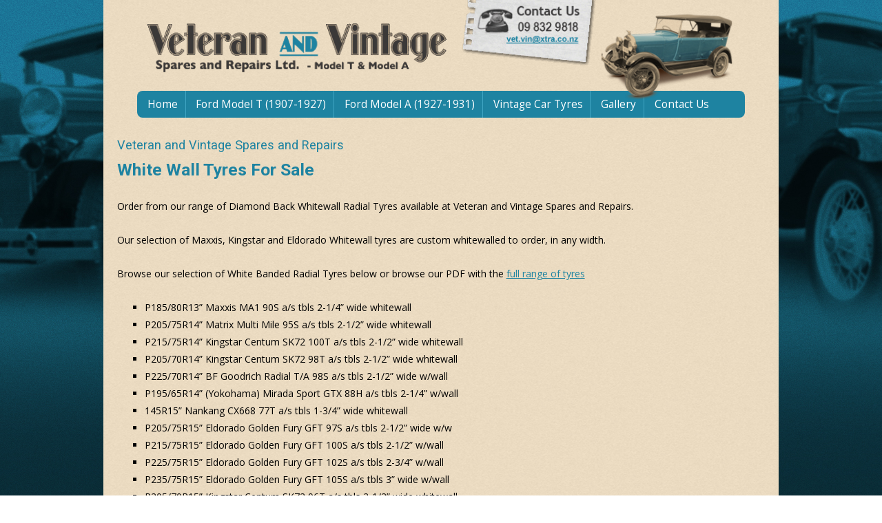

--- FILE ---
content_type: text/html; charset=UTF-8
request_url: https://sparesandrepairs.co.nz/vintage-car-tyres/whitewall-tyres/
body_size: 20603
content:

<!DOCTYPE html>
<html lang="en-NZ" prefix="og: http://ogp.me/ns#">
<head>
	<meta charset="UTF-8">
	<meta name="viewport" content="width=device-width">
	


	<title>Whitewall Tyres - Spares and Repairs</title>

<!-- This site is optimized with the Yoast SEO plugin v3.0.7 - https://yoast.com/wordpress/plugins/seo/ -->
<meta name="description" content="Order from our range of White Wall tyres available at Veteran and Vintage Spares and Repairs. We have a huge range of vintage car tyres for sale"/>
<meta name="robots" content="noodp"/>
<link rel="canonical" href="https://sparesandrepairs.co.nz/vintage-car-tyres/whitewall-tyres/" />
<meta property="og:locale" content="en_US" />
<meta property="og:type" content="article" />
<meta property="og:title" content="Whitewall Tyres - Spares and Repairs" />
<meta property="og:description" content="Order from our range of White Wall tyres available at Veteran and Vintage Spares and Repairs. We have a huge range of vintage car tyres for sale" />
<meta property="og:url" content="https://sparesandrepairs.co.nz/vintage-car-tyres/whitewall-tyres/" />
<meta property="og:site_name" content="Spares and Repairs" />
<meta name="twitter:card" content="summary"/>
<meta name="twitter:description" content="Order from our range of White Wall tyres available at Veteran and Vintage Spares and Repairs. We have a huge range of vintage car tyres for sale"/>
<meta name="twitter:title" content="Whitewall Tyres - Spares and Repairs"/>
<!-- / Yoast SEO plugin. -->

<link rel="alternate" type="application/rss+xml" title="Spares and Repairs &raquo; Feed" href="https://sparesandrepairs.co.nz/feed/" />
<link rel="alternate" type="application/rss+xml" title="Spares and Repairs &raquo; Comments Feed" href="https://sparesandrepairs.co.nz/comments/feed/" />
		<script type="text/javascript">
			window._wpemojiSettings = {"baseUrl":"https:\/\/s.w.org\/images\/core\/emoji\/72x72\/","ext":".png","source":{"concatemoji":"https:\/\/sparesandrepairs.co.nz\/wp-includes\/js\/wp-emoji-release.min.js?ver=4.4.33"}};
			!function(e,n,t){var a;function i(e){var t=n.createElement("canvas"),a=t.getContext&&t.getContext("2d"),i=String.fromCharCode;return!(!a||!a.fillText)&&(a.textBaseline="top",a.font="600 32px Arial","flag"===e?(a.fillText(i(55356,56806,55356,56826),0,0),3e3<t.toDataURL().length):"diversity"===e?(a.fillText(i(55356,57221),0,0),t=a.getImageData(16,16,1,1).data,a.fillText(i(55356,57221,55356,57343),0,0),(t=a.getImageData(16,16,1,1).data)[0],t[1],t[2],t[3],!0):("simple"===e?a.fillText(i(55357,56835),0,0):a.fillText(i(55356,57135),0,0),0!==a.getImageData(16,16,1,1).data[0]))}function o(e){var t=n.createElement("script");t.src=e,t.type="text/javascript",n.getElementsByTagName("head")[0].appendChild(t)}t.supports={simple:i("simple"),flag:i("flag"),unicode8:i("unicode8"),diversity:i("diversity")},t.DOMReady=!1,t.readyCallback=function(){t.DOMReady=!0},t.supports.simple&&t.supports.flag&&t.supports.unicode8&&t.supports.diversity||(a=function(){t.readyCallback()},n.addEventListener?(n.addEventListener("DOMContentLoaded",a,!1),e.addEventListener("load",a,!1)):(e.attachEvent("onload",a),n.attachEvent("onreadystatechange",function(){"complete"===n.readyState&&t.readyCallback()})),(a=t.source||{}).concatemoji?o(a.concatemoji):a.wpemoji&&a.twemoji&&(o(a.twemoji),o(a.wpemoji)))}(window,document,window._wpemojiSettings);
		</script>
		<style type="text/css">
img.wp-smiley,
img.emoji {
	display: inline !important;
	border: none !important;
	box-shadow: none !important;
	height: 1em !important;
	width: 1em !important;
	margin: 0 .07em !important;
	vertical-align: -0.1em !important;
	background: none !important;
	padding: 0 !important;
}
</style>
<link rel='stylesheet' id='parent-theme-css-css'  href='https://sparesandrepairs.co.nz/wp-content/themes/i-excel/style.css?ver=4.4.33' type='text/css' media='all' />
<link rel='stylesheet' id='iexcel-fonts-css'  href='//fonts.googleapis.com/css?family=Open+Sans%3A300%2C400%2C700%2C300italic%2C400italic%2C700italic%7CRoboto%3A300%2C400%2C700&#038;subset=latin%2Clatin-ext' type='text/css' media='all' />
<link rel='stylesheet' id='genericons-css'  href='https://sparesandrepairs.co.nz/wp-content/themes/i-excel/fonts/genericons.css?ver=2.09' type='text/css' media='all' />
<link rel='stylesheet' id='animate-css'  href='https://sparesandrepairs.co.nz/wp-content/themes/i-excel/css/animate.min.css?ver=2014-01-12' type='text/css' media='all' />
<link rel='stylesheet' id='iexcel-sidr-css'  href='https://sparesandrepairs.co.nz/wp-content/themes/i-excel/css/jquery.sidr.dark.css?ver=2014-01-12' type='text/css' media='all' />
<link rel='stylesheet' id='owl-carousel-css'  href='https://sparesandrepairs.co.nz/wp-content/themes/i-excel/css/owl.carousel.css?ver=2014-01-12' type='text/css' media='all' />
<link rel='stylesheet' id='owl-carousel-theme-css'  href='https://sparesandrepairs.co.nz/wp-content/themes/i-excel/css/owl.theme.css?ver=2014-01-12' type='text/css' media='all' />
<link rel='stylesheet' id='owl-carousel-transitions-css'  href='https://sparesandrepairs.co.nz/wp-content/themes/i-excel/css/owl.transitions.css?ver=2014-01-12' type='text/css' media='all' />
<link rel='stylesheet' id='iexcel-style-css'  href='https://sparesandrepairs.co.nz/wp-content/themes/i-excel-child/style.css?ver=2013-07-18' type='text/css' media='all' />
<link rel='stylesheet' id='i-excel-blog-layout-css'  href='https://sparesandrepairs.co.nz/wp-content/themes/i-excel/css/twocol-blog.css?ver=2014-03-11' type='text/css' media='all' />
<!--[if lt IE 9]>
<link rel='stylesheet' id='iexcel-ie-css'  href='https://sparesandrepairs.co.nz/wp-content/themes/i-excel/css/ie.css?ver=2013-07-18' type='text/css' media='all' />
<![endif]-->
<link rel='stylesheet' id='i-excel-extra-stylesheet-css'  href='https://sparesandrepairs.co.nz/wp-content/themes/i-excel/css/extra-style.css?ver=2014-03-11' type='text/css' media='all' />
<script type='text/javascript' src='https://sparesandrepairs.co.nz/wp-includes/js/jquery/jquery.js?ver=1.11.3'></script>
<script type='text/javascript' src='https://sparesandrepairs.co.nz/wp-includes/js/jquery/jquery-migrate.min.js?ver=1.2.1'></script>
<link rel='https://api.w.org/' href='https://sparesandrepairs.co.nz/wp-json/' />
<link rel="EditURI" type="application/rsd+xml" title="RSD" href="https://sparesandrepairs.co.nz/xmlrpc.php?rsd" />
<link rel="wlwmanifest" type="application/wlwmanifest+xml" href="https://sparesandrepairs.co.nz/wp-includes/wlwmanifest.xml" /> 
<meta name="generator" content="WordPress 4.4.33" />
<link rel='shortlink' href='https://sparesandrepairs.co.nz/?p=48' />
<link rel="alternate" type="application/json+oembed" href="https://sparesandrepairs.co.nz/wp-json/oembed/1.0/embed?url=https%3A%2F%2Fsparesandrepairs.co.nz%2Fvintage-car-tyres%2Fwhitewall-tyres%2F" />
<link rel="alternate" type="text/xml+oembed" href="https://sparesandrepairs.co.nz/wp-json/oembed/1.0/embed?url=https%3A%2F%2Fsparesandrepairs.co.nz%2Fvintage-car-tyres%2Fwhitewall-tyres%2F&#038;format=xml" />
<style type="text/css">
a,a:visited,.blog-columns .comments-link a:hover {color: #95C837;}input:focus,textarea:focus {border: 1px solid #95C837;}button,input[type="submit"],input[type="button"],input[type="reset"],.nav-container .current_page_item > a > span,.nav-container .current_page_ancestor > a > span,.nav-container .current-menu-item > a span,.nav-container .current-menu-ancestor > a > span,.nav-container li a:hover span {background-color: #95C837;}.nav-container li:hover > a,.nav-container li a:hover {color: #95C837;}.nav-container .sub-menu,.nav-container .children {border-top: 2px solid #95C837;}.ibanner,.da-dots span.da-dots-current,.tx-cta a.cta-button {background-color: #95C837;}#ft-post .entry-thumbnail:hover > .comments-link,.tx-folio-img .folio-links .folio-linkico,.tx-folio-img .folio-links .folio-zoomico {background-color: #95C837;}.entry-header h1.entry-title a:hover,.entry-header > .entry-meta a:hover {color: #95C837;}.featured-area div.entry-summary > p > a.moretag:hover {background-color: #95C837;}.site-content div.entry-thumbnail .stickyonimg,.site-content div.entry-thumbnail .dateonimg,.site-content div.entry-nothumb .stickyonimg,.site-content div.entry-nothumb .dateonimg {background-color: #95C837;}.entry-meta a,.entry-content a,.comment-content a,.entry-content a:visited {color: #95C837;}.format-status .entry-content .page-links a,.format-gallery .entry-content .page-links a,.format-chat .entry-content .page-links a,.format-quote .entry-content .page-links a,.page-links a {background: #95C837;border: 1px solid #95C837;color: #ffffff;}.format-gallery .entry-content .page-links a:hover,.format-audio .entry-content .page-links a:hover,.format-status .entry-content .page-links a:hover,.format-video .entry-content .page-links a:hover,.format-chat .entry-content .page-links a:hover,.format-quote .entry-content .page-links a:hover,.page-links a:hover {color: #95C837;}.iheader.front {background-color: #95C837;}.navigation a,.tx-post-row .tx-folio-title a:hover,.tx-blog .tx-blog-item h3.tx-post-title a:hover {color: #95C837;}.paging-navigation div.navigation > ul > li a:hover,.paging-navigation div.navigation > ul > li.active > a {color: #95C837;	border-color: #95C837;}.comment-author .fn,.comment-author .url,.comment-reply-link,.comment-reply-login,.comment-body .reply a,.widget a:hover {color: #95C837;}.widget_calendar a:hover {	background-color: #95C837;	color: #ffffff;	}.widget_calendar td#next a:hover,.widget_calendar td#prev a:hover {	background-color: #95C837;color: #ffffff;}.site-footer div.widget-area .widget a:hover {color: #95C837;}.site-main div.widget-area .widget_calendar a:hover,.site-footer div.widget-area .widget_calendar a:hover {	background-color: #95C837;color: #ffffff;}.widget a:visited { color: #373737;}.widget a:hover,.entry-header h1.entry-title a:hover,.error404 .page-title:before,.tx-service-icon span i,.tx-post-comm:after {color: #95C837;}.da-dots > span > span {background-color: #95C837;}.iheader,.format-status,.tx-service:hover .tx-service-icon span {background-color: #95C837;}.tx-cta {border-left: 6px solid #95C837;}.paging-navigation #posts-nav > span:hover, .paging-navigation #posts-nav > a:hover, .paging-navigation #posts-nav > span.current, .paging-navigation #posts-nav > a.current, .paging-navigation div.navigation > ul > li a:hover, .paging-navigation div.navigation > ul > li > span.current, .paging-navigation div.navigation > ul > li.active > a {border: 1px solid #95C837;color: #95C837;}.entry-title a { color: #141412;}.tx-service-icon span { border: 2px solid #95C837;}.site-footer .widget-area .widget input[type="submit"],.site .tx-slider .tx-slide-button a,.ibanner .da-slider .owl-item.active .da-link  { background-color: #95C837; color: #FFF; }.site-footer .widget-area .widget input[type="submit"]:hover,.site .tx-slider .tx-slide-button a:hover  { background-color: #373737; color: #FFF; }</style>
		<style type="text/css">.recentcomments a{display:inline !important;padding:0 !important;margin:0 !important;}</style>
		<style type="text/css" id="custom-background-css">
body.custom-background { background-image: url('https://sparesandrepairs.co.nz/wp-content/themes/i-excel/images/default-bg.png'); background-repeat: repeat; background-position: top left; background-attachment: scroll; }
</style>
	
</head>
<body class="page page-id-48 page-child parent-pageid-19 page-template page-template-pagefull page-template-pagefull-php custom-background nx-boxed twocol-blog single-author" style="  ">


<div class="pageHolder">

<div class="container">

<div class="leftbg"><img src="/wp-content/uploads/left.jpg"></div>
<div class="rightbg"><img src="/wp-content/uploads/right.jpg"></div>






<div class="siteHeader">

<div class="wrapper header">

	<div class="menuIcon"></div>

	<div class="logo"><a href="https://sparesandrepairs.co.nz"><img src="https://sparesandrepairs.co.nz/wp-content/uploads/logo.png" /></a></div>
	<div class="mobileLogo"><a href="https://sparesandrepairs.co.nz"><img src="https://sparesandrepairs.co.nz/wp-content/uploads/mobilelogo.png" /></a></div>
	<div class="phone"><a href="mailto:vet.vin@xtra.co.nz"><img src="https://sparesandrepairs.co.nz/wp-content/uploads/phone2.png" /></a></div>
	<div class="car"><img src="https://sparesandrepairs.co.nz/wp-content/uploads/car.png" /></div>


</div>

<div class="wrapper nav">
<div class="siteNav"><div class="menu-main-menu-container"><ul id="menu-main-menu" class="menu"><li id="menu-item-25" class="menu-item menu-item-type-post_type menu-item-object-page menu-item-25"><a href="https://sparesandrepairs.co.nz/">Home</a></li>
<li id="menu-item-28" class="menu-item menu-item-type-post_type menu-item-object-page menu-item-28"><a href="https://sparesandrepairs.co.nz/ford-model-t19071927/">Ford Model T (1907-1927)</a></li>
<li id="menu-item-27" class="menu-item menu-item-type-post_type menu-item-object-page menu-item-27"><a href="https://sparesandrepairs.co.nz/ford-model-a19271931/">Ford Model A (1927-1931)</a></li>
<li id="menu-item-32" class="menu-item menu-item-type-post_type menu-item-object-page current-page-ancestor menu-item-32"><a href="https://sparesandrepairs.co.nz/vintage-car-tyres/">Vintage Car Tyres</a></li>
<li id="menu-item-29" class="menu-item menu-item-type-post_type menu-item-object-page menu-item-29"><a href="https://sparesandrepairs.co.nz/gallery/">Gallery</a></li>
<li id="menu-item-26" class="menu-item menu-item-type-post_type menu-item-object-page menu-item-26"><a href="https://sparesandrepairs.co.nz/contact-us/">Contact Us</a></li>
</ul></div></div>
</div>


</div>













<div class="wrapper main">



		
<h2>Veteran and Vintage Spares and Repairs</h2>


			
				

					<div class="entry-content">
						<h1>White Wall Tyres For Sale</h1>
<p>Order from our range of Diamond Back Whitewall Radial Tyres available at Veteran and Vintage Spares and Repairs.</p>
<p>Our selection of Maxxis, Kingstar and Eldorado Whitewall tyres are custom whitewalled to order, in any width.</p>
<p>Browse our selection of White Banded Radial Tyres below or browse our PDF with the <a href="http://sparesandrepairs.co.nz/wp-content/uploads/Tyre-Price_List-August-21.pdf" target="_blank">full range of tyres</a></p>
<ul>
<li>P185/80R13” Maxxis MA1 90S a/s tbls 2-1/4” wide whitewall</li>
<li>P205/75R14” Matrix Multi Mile 95S a/s tbls 2-1/2” wide whitewall</li>
<li>P215/75R14” Kingstar Centum SK72 100T a/s tbls 2-1/2” wide whitewall</li>
<li>P205/70R14” Kingstar Centum SK72 98T a/s tbls 2-1/2” wide whitewall</li>
<li>P225/70R14” BF Goodrich Radial T/A 98S a/s tbls 2-1/2” wide w/wall</li>
<li>P195/65R14” (Yokohama) Mirada Sport GTX 88H a/s tbls 2-1/4” w/wall</li>
<li>145R15” Nankang CX668 77T a/s tbls 1-3/4” wide whitewall</li>
<li>P205/75R15” Eldorado Golden Fury GFT 97S a/s tbls 2-1/2” wide w/w</li>
<li>P215/75R15” Eldorado Golden Fury GFT 100S a/s tbls 2-1/2” w/wall</li>
<li>P225/75R15” Eldorado Golden Fury GFT 102S a/s tbls 2-3/4” w/wall</li>
<li>P235/75R15” Eldorado Golden Fury GFT 105S a/s tbls 3” wide w/wall</li>
<li>P205/70R15” Kingstar Centum SK72 96T a/s tbls 2-1/2” wide whitewall</li>
<li>P215/70R15” Eldorado Golden Fury GFT 97S a/s tbls 2-1/2” wide w/wall</li>
<li>P225/70R15” Hercules Ironman RB-12 100T a/s tbls 2-3/4” wide w/w</li>
<li>P235/70R15” Tempra Radial SUV 103S a/s tbls 2-3/4” wide whitewall</li>
<li>P255/70R15” Turbo Tech Radial GT 108T a/s tbls 3” wide whitewall</li>
<li>P235/60R15” Vanderbilt Turbo Tech GT 98T a/s tbls 2-1/2” wide w/w</li>
<li>P255/60R15” Vanderbilt Turbo Tech GT 102T a/s tbls 2-3/4” wide w/w</li>
<li>205/75R16”C Federal Ecovan ER01 108R a/s 2-3/4” wide whitewall</li>
<li>225/75R16” BFG Trail A/P LT 104S a/s tbls 3-1/2”widewhitewall</li>
<li>215/70R16” Mirada Crosstour SLX 100T a/s tbls 2-3/4” wide whitewall</li>
<li>245/70R16” Hankook Dynapro RH03 107S a/s tbls 3” wide whitewall</li>
</ul>
<p><a href="/contact-us">Contact us</a> now, to order any of the above tyres</p>
											</div><!-- .entry-content -->

				</article><!-- #post -->

			












</div>








			



		


		<div class="fordModels">
			<div class="wrapper">

			<div class="pane">
				<img src="https://sparesandrepairs.co.nz/wp-content/uploads/ford_new.png" />
				<div class="top">
					<h2>Ford Model T</h2>
				</div>
				
				<p> 
					Tin Lizzie is the car that made driving affordable: Henry Ford called it the universal car and really believed 
					that once people could get the Ford Model T for sale there wouldn’t need to be any further development for cars.  
					Ford considered the Model T car the perfect automobile – and we agree! <a href="https://sparesandrepairs.co.nz/ford-model-t19071927">more...</a>
				</p>
			</div>


			<div class="pane">
				<div class="top">
					<h2>Ford Model A</h2>
					<img src="https://sparesandrepairs.co.nz/wp-content/uploads/ford2.png" />
				</div>
				
				<p> 
					If you’ve recently found a Ford Model A for sale and are wondering how to repair it, we can find the parts 
					you need. We stock many parts for the Ford Model A for sale, and regularly import for our clients. <a href="https://sparesandrepairs.co.nz/ford-model-a19271931">more...</a>
				</p>
			</div>


			<div class="pane">
				<div class="top">
					<h2>Vintage Tires</h2>
					<img src="https://sparesandrepairs.co.nz/wp-content/uploads/ford3.png" />
				</div>
				
				<p> 
					As long-time members of a Vintage Car Club, the owners of Veteran & Vintage love seeing beautiful authentic classic cars 
					looking their best. To make your classic car look fantastic, you need the right vintage tyres – like the cross-ply tyres 
					that manufacturers no longer make. <a href="https://sparesandrepairs.co.nz/vintage-car-tyres">more...</a>
				</p>
			</div>


			</div>
		</div>


		
		<div class="siteFooter">

			<div class="topFooter">

				<div class="left">

					

					<h2>Image Gallery</h2>

					<p><a href="https://sparesandrepairs.co.nz/gallery"><img src="https://sparesandrepairs.co.nz/wp-content/uploads/Imagegallery.png" />Click here</a> to browse photos of classic cars and restoration projects we have worked on recently.</p>

					<p>For more information <a href="https://sparesandrepairs.co.nz/contact-us">contact us</a></p>

				</div>

				<div class="right">

				
				<div class="pane">
					<div class="top">
						<h2>Contact Us</h2>
					</div>
				
					<p>Phone: 09 832 9818</p>
					<p>Fax: 09 832 3578</p>
					<p>Email: <a href="mailto:vet.vin@xtra.co.nz">vet.vin@xtra.co.nz</a></p>





				</div>



				</div>

			</div>



			<div class="bottomFooter">
				<div class="wrapper">
				<p>© Copyright 2026 Veteran and Vintage. All Rights Reserved.</p>
				<p>Phone: 09 832 9818  &nbsp; &nbsp;  Email: <a href="mailto:vet.vin@xtra.co.nz" style="color:#8f8e8e !important; text-decoration:none;">vet.vin@xtra.co.nz</a> &nbsp; &nbsp; Web by <a title="Ascona -  One stop shop for web design and hosting" href="http://www.ascona.co.nz/web" target="_blank">Ascona</a></p>
				</div>
			</div>

		</div>



		





 </div> <!-- end of container -->

</div>

<script src="https://ajax.googleapis.com/ajax/libs/jquery/1.11.3/jquery.min.js"></script>


<script type="text/javascript" src="https://sparesandrepairs.co.nz/wp-includes/js/customjs.js"></script>	
<script type='text/javascript' src='https://sparesandrepairs.co.nz/wp-includes/js/masonry.min.js?ver=3.1.2'></script>
<script type='text/javascript' src='https://sparesandrepairs.co.nz/wp-includes/js/jquery/jquery.masonry.min.js?ver=3.1.2'></script>
<script type='text/javascript' src='https://sparesandrepairs.co.nz/wp-content/themes/i-excel/js/waypoints.min.js?ver=2014-01-13'></script>
<script type='text/javascript' src='https://sparesandrepairs.co.nz/wp-content/themes/i-excel/js/jquery.sidr.min.js?ver=2014-01-13'></script>
<script type='text/javascript' src='https://sparesandrepairs.co.nz/wp-content/themes/i-excel/js/owl.carousel.min.js?ver=2014-01-13'></script>
<script type='text/javascript' src='https://sparesandrepairs.co.nz/wp-content/themes/i-excel/js/functions.js?ver=2013-07-18'></script>
<script type='text/javascript' src='https://sparesandrepairs.co.nz/wp-includes/js/wp-embed.min.js?ver=4.4.33'></script>
	
</body>
</html>

--- FILE ---
content_type: text/css
request_url: https://sparesandrepairs.co.nz/wp-content/themes/i-excel-child/style.css?ver=2013-07-18
body_size: 10781
content:
/*
Theme Name: i-excel child
Description: Child theme for i-excel theme
Author: Courtland
Template: i-excel
*/



	
	#primary{
		padding:0 !important; 
		margin:0;

	}

	body{
		color:black !important;
		background-image:url(/wp-content/uploads/bg.jpg) !important;
		background-repeat: repeat;
	}


/**
 * 12.0 Media Queries
 * ----------------------------------------------------------------------------
 */

.pageHolder{
	overflow: hidden;
}

.pageHolder:after{
	content:"";
	display: block;
	clear:both;
}


.container{
	background-image: url(/wp-content/uploads/bg2.jpg);
	background-repeat: repeat;
	background-position:center top;
	width:100%;
	max-width:980px;
	margin:auto;
	position: relative;
	z-index:500;
}

.container:after{
	content:"";
	display:block;
	clear:both;
}

.leftbg{
	width:311px;
	position: absolute;
	left:-311px;
	top:0;
	z-index:100;
}

.leftbg img{
	width:100%;
	height:auto;
}

.rightbg{
	width:311px;
	position: absolute;
	right:-311px;
	top:0;
	z-index:100;
}

.rightbg img{
	width:100%;
	height:auto;
}

.wrapper{

	padding-left: 2%;
	padding-right: 2%;
}

.wrapper.header{
	padding-left:6.5%;
	padding-right:6.5%;
}

.wrapper.nav{
	padding-left:5%;
	padding-right:5%;
}

.wrapper.main{
	padding-top:2em;
	padding-bottom:5em;
}

.wrapper:after{
	content: "";
	display:block;
	clear:both;
}





.siteHeader{

}

.siteHeader img{
	width:100%;
	height:auto;
}

.siteHeader .menuIcon{
	display: none;
}

.siteHeader .logo{
	width:31em;
	height:auto;
	float:left;
	margin-right: 1.6em;
	padding-top:2.4em;
}

.siteHeader .mobileLogo{
	display:none;
}




.siteHeader .phone{
	float:left;
	width:14em;
	height:auto;
	margin-top:-5px;
}


.siteHeader .car{
	width:14em;
	height:auto;
	float:right;
	position: relative;
	top:0.9em;
}




.siteNav{
	width:100%;
}

.siteNav ul{
	padding:0;
	margin:0;
	background-color:#1E83A1;
	border-radius:8px;
	padding-left:0.3em;
	padding-right:0.3em;

}

.siteNav ul li{
	display: inline-block;
	list-style-type: none;
	border-right:1px #40A5C3 solid;
}

.siteNav ul li:hover ul{
	opacity:1;
	visibility:visible;
}

.siteNav ul li ul{
	position: absolute;
	border-radius:0px;
	padding-left:0;
	z-index:850;
	border-top:1px #40A5C3 solid;
	opacity:0;
	visibility:hidden;
}

.siteNav ul li ul li{
	display:block;
	border-right:none;
}

.siteNav ul li a{

	color:white;
	font-size:1.1em;
	padding:0.4em 0.7em 0.4em 0.7em;
	display: block;
	text-decoration: none;
	transition:color ;0.35s ease;
}


.siteNav ul li a:hover{
	color: #3b3838;
}


.siteNav ul li:last-child{
	border-right:none;
}




.fordModels{
margin-top:2em;
}

.fordModels:after{
	content:"";
	display:block;
	clear:both;
}


.fordModels .pane{
	float:left;
	width:31.3333%;
	background-color:#a1cedb;
	border-radius:10px;
	position:relative;
	height:19em;
}


.fordModels .pane:nth-child(2){
	margin-left:3%;
	margin-right:3%;
}


.fordModels p{
	padding:4%;
	padding-bottom:8%;
	margin-bottom:0;
	font-size:0.95em;
}

.fordModels a{
	color:#1E83A1 !important;
	font-weight: bold;
}

.fordModels .top{
padding-right:4%;
overflow: hidden;
}

.fordModels .top:after{
	content:"";
	display:block;
	clear:both;
}

.fordModels .top h2{
	float:left;
	margin:0;
	padding:20px 10px 10px 20px;
	background-color: #1E83A1;
	color:white;
	font-size:1.35em;
	border-radius:10px;
	position: relative;
	left:-10px;
	top:-10px;
}

.fordModels img{
	width:35%;
	height:auto;
	position: absolute;
	right:4%;
	top:-2em;
}


.leftContent{
	width:66%;
	float:left;
}

.wrapper.main h1{
	margin:0;
	font-size:1.75em;
	color:#1E83A1;
	padding-bottom:1em;
}

.wrapper.main h2{
	margin:0;
	font-size:1.3em;
	color:#1E83A1;
	padding-bottom:0.5em;
	font-weight: normal;
}

.wrapper.main h4{
	margin:0;
	font-size:1.2em;
	color:black;
	padding-bottom:0.5em;
	font-weight: normal;
}

.wrapper.main a{
	color:#1E83A1 !important;
	text-decoration: underline;
	transition:color:0.4s ease;
}

.wrapper.main a:hover{
	color:black !important;
}

.wrapper.main input[type="text"]:focus{
	border:1px black solid;
}

.wrapper.main textarea:focus{
	border:1px black solid;
}

.wrapper.main select{
	height:2em;
}

.wrapper.main label{
	display: block;
	width:100%;
}



.wrapper.main .ninja-forms-cont{
	max-width:30em;
}

.wrapper.main .ninja-forms-required-items{
	display: none;
}

.wrapper.main .ninja-forms-cont input[type="submit"]{
	color:white;
	background-color:#1E83A1;
	text-shadow: 0 1px 1px rgba(0, 0, 0, 0.25);
	padding:0.75em 1.1em 0.75em 1.1em;
	border-radius: 5px;
	box-shadow: 0 1px 2px rgba(0,0,0,.2);
	margin-top:0.4em;
	margin-bottom:1.4em !important;
	text-decoration: none !important;
	display:inline-block;
}


.wrapper.main .ninja-forms-cont input[type="submit"]:hover{
		
		background-color:#353b3c;
	
}

.wrapper.main #ninja_forms_field_4_label{
	display:block;
	width:100%;
}

.wrapper.main #ninja_forms_field_4{
	margin-left:0;
}



.wrapper.main .ninja-forms-field-description p{
	font-size:0.8em;
	margin-top:0.4em;
}


.rightContent{
	width:31%;
	float:right;
}

.rightContent h2{
	margin:0;
	font-size:1.65em;
	color:#1E83A1;
	padding-bottom:0.5em;
}


.rightContent a{
	color:#1E83A1 !important;
	text-decoration: underline;
	transition:color:0.4s ease;
}

.rightContent a:hover{
	color:black !important;
}



.siteFooter{
	margin-top:2em;
}


.siteFooter .topFooter{
	background-color:#3b3838;
	padding-left:5%;
	padding-right:5%;
	padding-top:2em;
	padding-bottom:2em;
}

.siteFooter .topFooter:after{
	content:"";
	display:block;
	clear:both;
}


.siteFooter .topFooter .left{
	width:65%;
	float:left;
}

.siteFooter .topFooter .left:after{
	content: "";
	display:block;
	clear:both;
}


.siteFooter .topFooter .left img{
	width:10em;
	height:auto;
	float:left;
	padding-right:1em;
}

.siteFooter .topFooter .left h2{
	color:#1E83A1;
	font-size: 1.45em;
	margin:0;
	margin-bottom:1em;
}

.siteFooter .topFooter .left p{
	color:white;
}



.siteFooter .topFooter .left a{
	color:#1E83A1 !important;
	text-decoration: underline;
}

.siteFooter .topFooter .left a:hover{
	color:white !important;
}

.siteFooter .topFooter .right{
	float:right;
	width:25%;
}


.siteFooter .topFooter .right .pane{
	width:100%;
	background-color:#a1cedb;
	border-radius:10px;
	position:relative;
	padding-bottom:4%;
}



.siteFooter .topFooter .right .pane p{
	padding:0 4% 0 4%;
	padding-bottom:0;
	margin-bottom:0.5em;
}

.siteFooter .topFooter .right .pane a{
	color:#1E83A1 !important;
}

.siteFooter .topFooter .right .pane .top{
padding-right:4%;
overflow: hidden;
}

.siteFooter .topFooter .right .pane .top:after{
	content:"";
	display:block;
	clear:both;
}

.siteFooter .topFooter .right .pane .top h2{
	float:left;
	margin:0;
	padding:20px 10px 10px 20px;
	background-color: #1E83A1;
	color:white;
	font-size:1.35em;
	border-radius:10px;
	position: relative;
	left:-10px;
	top:-10px;
}




.siteFooter .bottomFooter{
	background-color: #454242;
	padding-top:1em;
	padding-bottom:1em;
}

.siteFooter .bottomFooter:after{
	content:"";
	display:block;
	clear:both;
}

.siteFooter .bottomFooter p:nth-child(1){
	float:left;
	color:#8f8e8e;
	margin-bottom: 0;
	font-size:0.9em;
}

.siteFooter .bottomFooter p:nth-child(2){
	float:right;
	color:#8f8e8e;
	margin-bottom: 0;
	font-size:0.9em;
}


.siteFooter .bottomFooter p a{
	color:white !important;
	text-decoration: underline;
}

.siteFooter .bottomFooter p a:hover{
	color:white !important;
	text-decoration: none;
}






@media(max-width:1021px){

	.siteHeader .logo{
		max-width:90%;
		display:block;
	}

	.siteHeader .mobileLogo{
	display:none;
	width:70%;
	height:auto;
}

.siteHeader .mobileLogo img{
	width:100%;
	height:auto;
}



	.siteHeader .phone{
		display:none;
	}

	.siteNav ul li{
		border-bottom:1px #40A5C3 solid;
		border-right:none;
	}




	.fordModels .pane{
	float:left;
	width:31.3333%;
	background-color:#a1cedb;
	border-radius:10px;
	position:relative;
	height:21em;
}




}




@media(max-width:790px){

	.siteHeader{
		border-bottom:2px grey solid;
		padding-bottom:0.8em;
	}

	.siteHeader.border{
		border-bottom:none;
	}


		.siteHeader .logo{
			display: none;
		}	
	


		.siteHeader .mobileLogo{
	max-width:35em;
		width:100%;
		float:none;
		margin:auto;
		display: block;
		padding-top:1.2em;
		padding-left:3em;
}



.siteHeader .car{
	width:20%;
	margin-top:0;
	top:0;
	display: none;
}

.siteHeader .menuIcon{
	display: block;
	position: absolute;
	top:1em;
	left:2%;
	width:3em;
	height:4em;
	background-image:url(/wp-content/uploads/menui.png);
	background-size:100% auto;
	background-position: center top;
	background-repeat: no-repeat;
}


.siteNav{
	height:0;
	overflow: hidden;
	transition:height 0.5s ease;
}

.wrapper.nav{
	padding:0;
}

.wrapper.main{
	padding-top:1em;
	padding-bottom:1em;
}

.siteNav ul{
border-radius: 0;
margin-top:1.2em;
}

.siteNav ul li{
	display: block;
}

.siteNav ul li ul{
	display:none;
}

.siteNav ul li a{
	padding-top:0.75em;
	padding-bottom:0.75em;
}

.siteNav.drop{
	height:23em;
}


.leftContent{
	width:100%;
	float:none;
}


.rightContent{
	display: none;
}

.fordModels{
	margin-top:1em;
}


	.fordModels .pane{
	float:left;
	width:100%;
	background-color:#a1cedb;
	border-radius:10px;
	position:relative;
	height:auto;
	margin-bottom:3em;
}

.fordModels .pane:nth-child(2){
	margin-left:0;
	margin-right:0;
}

.fordModels .pane p{
	font-size:1em;
}

.fordModels .pane img{
	width:20%;
	top:-1.5em;
}

.siteFooter .topFooter{
	display: none;
}

.siteFooter .bottomFooter p:nth-child(2){
	display: none;
}

.siteFooter .bottomFooter p{
	float:none;
	width:100%;
	text-align: center;
}




}





@media(max-width: 390px){

	.siteHeader .menuIcon{
	display: block;
	position: absolute;
	top:1em;
	left:2%;
	width:2em;
	height:3em;
	background-image:url(/wp-content/uploads/menui.png);
	background-size:100% auto;
	background-position: center top;
	background-repeat: no-repeat;
}

.wrapper.main h1{
	font-size:1.4em;
}


.wrapper .leftContent h2{
	display:none !important;
}

.wrapper.main h2{
	display:none !important;
}

	
}

--- FILE ---
content_type: text/javascript
request_url: https://sparesandrepairs.co.nz/wp-includes/js/customjs.js
body_size: 155
content:
$(function(){


$('.menuIcon').on('click',function(){

$('.siteNav').toggleClass('drop');
$('.siteHeader').toggleClass('border');

});




});